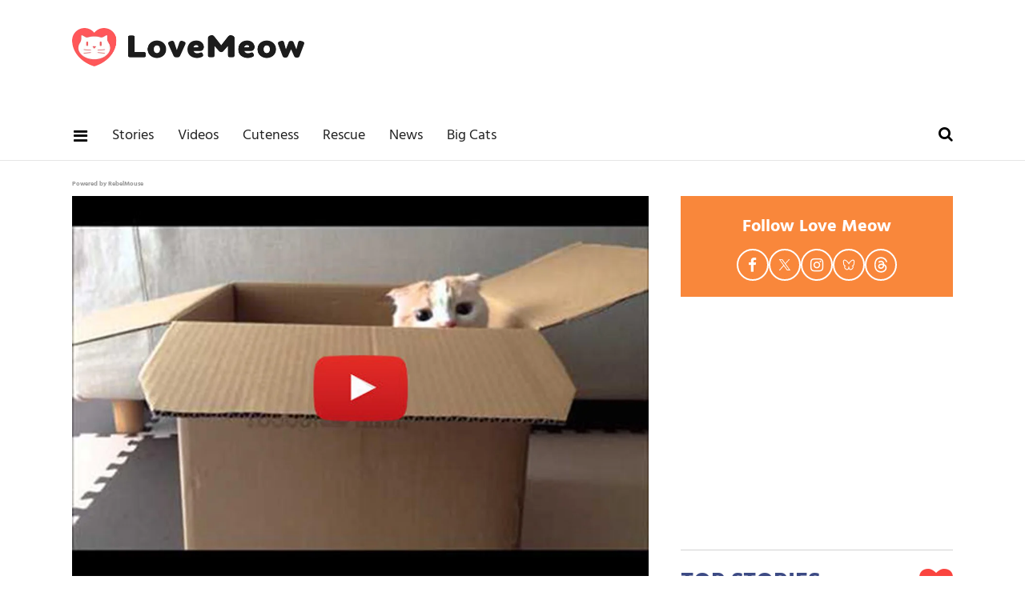

--- FILE ---
content_type: text/plain; charset=utf-8
request_url: https://ads.adthrive.com/http-api/cv2
body_size: 5391
content:
{"om":["00xbjwwl","0a8iramy","0iyi1awv","0kl5wonw","0p298ycs8g7","0p5m22mv","0pycs8g7","0rfyztve","0sm4lr19","0v5c69ul","0y0basn0","1","1011_176_CR52238605","1011_176_CR52238607","1011_176_CR52238612","1011_176_CR52238618","1011_302_56590748","1011_302_57051318","1011_74_18364062","10339421-5836009-0","10339426-5836008-0","10868755","10ua7afe","110_576777115309199355","11142692","11509227","1185:1610326628","11896988","12010080","12010084","12010088","12168663","12169133","12171164","12171239","12176509","12181287","124843_10","124844_23","124848_8","124853_8","13mvd7kb","1453468","1611092","16kv3oel","17_24767241","17_24767249","17_24794136","17x0742b","1819l5qo","1891/85326","1ftzvfyu","1h2987yhpl7","1h7yhpl7","1hq8r86w","1qycnxb6","1szmtd70","20421090_200_EAAYACogyy0RzHbkTBh30TNsrxZR28Ohi-3ey2rLnbQlrDDSVmQyBCEE070_","206_440665","206_492063","206_492075","206_554841","2132:40175022","2132:42072323","2132:44129108","2132:44764946","2132:45327624","2132:45327630","2132:45327631","2132:45563177","2132:46038755","2132:46039901","2249:512188092","2249:700758149","2307:00xbjwwl","2307:1ftzvfyu","2307:1h7yhpl7","2307:1szmtd70","2307:352p7o32","2307:37cerfai","2307:3v2n6fcp","2307:4etfwvf1","2307:5g9x6tt0","2307:5vb39qim","2307:66r1jy9h","2307:7cmeqmw8","2307:8orkh93v","2307:9krcxphu","2307:a7wye4jw","2307:a8beztgq","2307:b5e77p2y","2307:bd5xg6f6","2307:c1hsjx06","2307:c2fv14pu","2307:cjsd6ifa","2307:cuudl2xr","2307:cv0h9mrv","2307:d02sgs5o","2307:e1an7fls","2307:e49ssopz","2307:ez8lh6cn","2307:f3tdw9f3","2307:fqeh4hao","2307:g6418f73","2307:g749lgab","2307:gn3plkq1","2307:gtdy3hrw","2307:hn3eanl8","2307:knoebx5v","2307:l4p5cwls","2307:o0qyxun9","2307:p0odjzyt","2307:pi9dvb89","2307:pm9dmfkk","2307:quk7w53j","2307:r0u09phz","2307:r6vl3f1t","2307:revf1erj","2307:s400875z","2307:s4s41bit","2307:tty470r7","2307:u30fsj32","2307:u4atmpu4","2307:v8v6h2i5","2307:wdpqcqr6","2307:wih2rdv3","2307:x7xpgcfc","2307:y96tvrmt","2307:yrlpef8w","2307:z2zvrgyz","2307:zbtz7ea1","2307:zisbjpsl","23422064","2409_25495_176_CR52092921","2409_25495_176_CR52092923","2409_25495_176_CR52092956","2409_25495_176_CR52150651","2409_25495_176_CR52178316","2409_25495_176_CR52178317","24602716","24732877","25_8b5u826e","25_c7i6r1q4","25_hueqprai","25_m2n177jy","25_nin85bbg","25_op9gtamy","25_oz31jrd0","25_sqmqxvaf","25_ti0s3bz3","25_utberk8n","25_w3ez2pdd","25_yi6qlg3p","25_zwzjgvpw","26210676","2662_200562_8172741","2676:85987448","2676:86434328","2676:86910249","2715_9888_505171","2715_9888_522709","2715_9888_549635","2715_9888_554841","29414696","29414711","2974:8172741","2_206_554440","2_206_554472","2jjp1phz","2mokbgft","2pu0gomp","308_125204_13","31810016","33419345","33419360","33419362","33604490","33605403","33605623","33608958","33627470","33637455","33865078","34182009","34552895","352p7o32","354_1891/85342","3646_185414_T26335189","3658_104709_s400875z","3658_136236_hn3eanl8","3658_136236_x7xpgcfc","3658_15038_0c8tzhqm","3658_15078_87gc0tji","3658_15078_cuudl2xr","3658_15078_fqeh4hao","3658_15078_revf1erj","3658_15106_u4atmpu4","3658_18008_ahnxpq60","3658_18008_g80wmwcu","3658_18008_r6vl3f1t","3658_18008_uivzqpih","3658_203382_f3tdw9f3","3658_203382_y96tvrmt","3658_203382_z2zvrgyz","3658_208141_kl6f4xmt","3658_22070_9k2l3hhd","3658_22070_ct0wxkj7","3658_22070_cxntlnlg","3658_22070_t3wa7f3z","3658_22079_mne39gsk","3658_229286_zisbjpsl","3658_67113_37cerfai","3658_67113_8linfb0q","3702_139777_24765466","3702_139777_24765477","375227988","37cerfai","37qyxakf","381513943572","38557829","3LMBEkP-wis","3v2n6fcp","3xh2cwy9","40678cb6-e9fc-43df-a660-62ade9b1ecc2","409_216386","409_225977","409_225978","409_226342","409_226347","409_226374","43919985","439246469228","43a7ptxe","44023623","440665","44629254","45327625","458901553568","46039897","4642109_46_12181287","485027845327","48700636","49123012","492063","492075","49542914","49b9a50f-0692-45a6-814f-bdb1f5207b77","4qks9viz","4tgls8cg","4z9jua9x","4zai8e8t","502806027","502806077","502806102","50479792","513119272","51372397","514819301","51b313f0-6862-475b-9ebc-8151dfce32b2","52032031","52366877","53v6aquw","549635","5504:203525","5504:203526","5510:g53t89bp","5510:r6vl3f1t","5510:u4atmpu4","5510:ycxmeyu6","55116647","55195450","55221385","55344524","553781814","554470","554472","5563_66529_OAIP.104c050e6928e9b8c130fc4a2b7ed0ac","55726194","557_409_220139","557_409_220167","557_409_220173","557_409_220343","557_409_220344","557_409_220354","557_409_220356","557_409_223599","557_409_226312","557_409_228115","557_409_228363","557_409_228380","558_93_0y0basn0","558_93_1h7yhpl7","558_93_1szmtd70","558_93_37cerfai","558_93_5s8wi8hf","558_93_9vtd24w4","558_93_rk5pkdan","558_93_s4s41bit","558_93_u4atmpu4","56341213","56462383","5670:8172741","56824595","5700:650650503","57149971","576777115309199355","5826599407","583652883178231326","588062576109","59818357","59856354","5s8wi8hf","5vb39qim","600618969","60146355","60157556","60168597","60325468","60485583","60638194","60708782","61085224","61210708","618576351","618653722","618876699","618980679","619089559","61916211","61916223","61916225","61916229","61932920","62187798","6226507991","6226512763","6226527055","6250_66552_1112487743","6250_66552_1112688573","627301267","627309156","627309159","628015148","628086965","628153053","628153173","628222860","628223277","628360579","628360582","628444259","628444262","628444349","628444433","628444439","628456310","628456313","628456379","628456382","628456391","628622163","628622172","628622178","628622241","628622244","628622247","628622250","628683371","628687043","628687157","628687460","628687463","628803013","628841673","629007394","629009180","629167998","629168001","629168010","629168565","629171196","629171202","629255550","62978887","62980383","62981075","629817930","630928655","63097179","63153803","63153825","63153901","636401453420","6365_61796_784844652399","6365_61796_784880263591","6365_61796_784880274628","6365_61796_790184873197","6365_61796_791179284394","6365_61796_791179315429","636910768489","63barbg1","6547_67916_KZXazCAYA0vhYUFY5Jej","6547_67916_Yvu65a5MDiYJ7jQ00ocq","6547_67916_ipTzV3tEBRt7opL0mVDr","6547_67916_itzp8kjX6O4MwnnFJxEm","659216891404","659713728691","65x26k9a","663293761","680_99480_700109391","690_99485_1610326628","690_99485_1610326728","691361942","697525824","697876998","697876999","699488765","6fa75482-e86d-46a5-8643-9bc893d2269f","6ff1ae20-59a9-469e-8f3d-4a8329eabdd1","6ok4bauh","6q6gnywp","6uykb2q5","6wclm3on","700109383","700109399","704615586","704889081","705115523","708716467","725307849769","731565396922","7354_138543_86470620","7354_217088_86434654","74243_74_18268083","74243_74_18364017","74243_74_18364062","74243_74_18364087","74243_74_18364134","74243_74_18364251","74243_74_18364314","7488qws5","74_18364251","74wv3qdx","754085118673","76mreekc","794109848040","794di3me","7969_149355_45327624","7969_149355_45999649","79ju1d1h","7cmeqmw8","7fc6xgyo","7ituowqj","7mnonaxp","7q298kajqck","7qevw67b","7qkajqck","7sf7w6kh","7siwzlwt","7xb3th35","7yz8chnz","8126244","8152859","8152878","8152879","8154365","8160967","8172734","8172741","8193073","8193076","8193078","85402410","85702027","85943194","85943196","85987364","86082706","86434353","86470584","86690080","86925905","86925934","86991452","87007181","87gc0tji","8831024240_564549740","8852912982349114675","8b5u826e","8edb3geb","8l298infb0q","8linfb0q","8o93jd63","8orkh93v","9057/0328842c8f1d017570ede5c97267f40d","9057/211d1f0fa71d1a58cabee51f2180e38f","90_12931029","91950686","91950689","93_s4s41bit","93_zisbjpsl","96srbype","97_8193073","97_8193078","9bemdp1b","9cjkvhqm","9cv2cppz","9krcxphu","9t6gmxuz","9uox3d6i","9vj21krg","LYtLY9krpS8","NplsJAxRH1w","a1m9wazh","a24l6iop","a3ts2hcp","a7wye4jw","a8beztgq","adfc4df8-3a74-4f62-a029-5fae575067a1","ahnxpq60","ascierwp","axihqhfq","axw5pt53","ay2adghj","b14d9bc8-4598-4377-97a1-fd527b29db62","b3c8ccca-72ba-4a87-9de0-37929565a1ea","bb6qv9bt","bbmp7y9z","bc5edztw","bd5xg6f6","bfe1f3ac-b304-4530-aeec-199f12c58ec0","bwthmrr1","c1hsjx06","c629b781-87f3-44ec-8947-746153271389","c7z0h277","cd40m5wq","cjsd6ifa","cr-1oplzoysu9vd","cr-2azmi2ttu9vd","cr-2azmi2ttuatj","cr-2azmi2ttubwe","cr-2azmi2ttubxe","cr-6ovjht2eu9vd","cr-72occ8olubwe","cr-Bitc7n_p9iw__vat__49i_k_6v6_h_jce2vj5h_G0l9Rdjrj","cr-Bitc7n_p9iw__vat__49i_k_6v6_h_jce2vj5h_Sky0Cdjrj","cr-Bitc7n_p9iw__vat__49i_k_6v6_h_jce2vj5h_ZUFnU4yjl","cr-Bitc7n_p9iw__vat__49i_k_6v6_h_jce2vj5h_buspHgokm","cr-a9s2xe8tubwj","cr-a9s2xf8vubwj","cr-aavwye1qubwj","cr-aaw20e1rubwj","cr-aaw20e2vubwj","cr-aaw20e3rubwj","cr-aawz3f3uubwj","cr-g7xv5i0qvft","cr-g7ywwk2qvft","cr-g7ywwk7qvft","cr-ghun4f53uatj","cr-k333yp7fu9vd","cr-m7zg3skhuatj","cr-t77ovdqtu9vd","cr-t77ovdqtuatj","cr-wzt6eo5fubwe","cr-x5xes1ejubwe","cuudl2xr","cv0h9mrv","cv2980h9mrv","cymho2zs","d02sgs5o","d63lrvws","d9de2a39-1a5e-41ca-80e4-68a87b8b2201","da4ry5vp","db128c48-b44b-4b44-baf8-1a8b68195813","de66hk0y","dff09d8a-3c17-4c46-84b2-6533ed7a8e49","dft15s69","dsp-404751","dsugp5th","dt8ncuzh","dwghal43","dxfpbb3p","dxqefrvi","e1an7fls","eal0nev6","edspht56","ekck35lf","ekocpzhh","eqbvsedt","ey8vsnzk","f3craufm","f3h9fqou","f3tdw9f3","f5jxtba9","f6ik4wlr","f8e4ig0n","fj298p0ceax","fjp0ceax","fqeh4hao","fqycrjom","g29thswx","g2ozgyf2","g6418f73","g729849lgab","g749lgab","gbwct10b","gcpna41o","gdh74n5j","ge1982y6","ggcfqued","h0cw921b","h1m1w12p","h9hxhm9h","hf298qgqvcv","hffavbt7","hfqgqvcv","hgrz3ggo","hswgcqif","hueqprai","hwr63jqc","i90isgt0","i9txo8w5","icajkkn0","idh8o9qc","ipv3g3eh","iqdsx7qh","j39smngx","jlqm3ol6","jr169syq","jsy1a3jk","k2xfz54q","kk5768bd","kl6f4xmt","knoebx5v","kydf2d2s","l4p5cwls","ll77hviy","lmkhu9q3","lqdvaorh","lxlnailk","m1gs48fk","mmr74uc4","mnzinbrt","muaxvglt","n3298egwnq7","n8w0plts","niaytq9d","nx53afwv","o2s05iig","o4jf439x","o5xj653n","ob6bf37t","ooo6jtia","op9gtamy","oz31jrd0","ozdii3rw","p0odjzyt","p3lqbugu","pi6u4hm4","pi9dvb89","piwneqqj","pkydekxi","pl298th4l1a","plth4l1a","pm9dmfkk","poc1p809","q9plh3qd","qffuo3l3","qt09ii59","quk7w53j","r0u09phz","r6vl3f1t","rbs0tzzw","revf1erj","riaslz7g","rk5pkdan","rnvjtx7r","rrlikvt1","s37ll62x","s4s41bit","sj78qu8s","szwhi7rt","t2uhnbes","t58zjs8i","ti0s3bz3","tkw0sl4v","ttjmhjja","u30fsj32","u4atmpu4","u8px4ucu","ujl9wsn7","v705kko8","v8v6h2i5","vdcb5d4i","vdpy7l2e","wf9qekf0","wih2rdv3","ws6kw0kz","wu5qr81l","wvuhrb6o","wxfnrapl","xncaqh7c","xszg0ebh","y141rtv6","y96tvrmt","yass8yy7","yck56l4i","ycxmeyu6","ygwxiaon","yi6qlg3p","z0t9f1cw","z2zvrgyz","zep75yl2","zfexqyi5","zh83vvb7","zisbjpsl","zmciaqa3","zpm9ltrh","ztlksnbe","zw6jpag6","zwzjgvpw","7979132","7979135"],"pmp":[],"adomains":["123notices.com","1md.org","about.bugmd.com","acelauncher.com","adameve.com","akusoli.com","allyspin.com","askanexpertonline.com","atomapplications.com","bassbet.com","betsson.gr","biz-zone.co","bizreach.jp","braverx.com","bubbleroom.se","bugmd.com","buydrcleanspray.com","byrna.com","capitaloneshopping.com","clarifion.com","combatironapparel.com","controlcase.com","convertwithwave.com","cotosen.com","countingmypennies.com","cratedb.com","croisieurope.be","cs.money","dallasnews.com","definition.org","derila-ergo.com","dhgate.com","dhs.gov","displate.com","easyprint.app","easyrecipefinder.co","fabpop.net","familynow.club","fla-keys.com","folkaly.com","g123.jp","gameswaka.com","getbugmd.com","getconsumerchoice.com","getcubbie.com","gowavebrowser.co","gowdr.com","gransino.com","grosvenorcasinos.com","guard.io","hero-wars.com","holts.com","instantbuzz.net","itsmanual.com","jackpotcitycasino.com","justanswer.com","justanswer.es","la-date.com","lightinthebox.com","liverrenew.com","local.com","lovehoney.com","lulutox.com","lymphsystemsupport.com","manualsdirectory.org","meccabingo.com","medimops.de","mensdrivingforce.com","millioner.com","miniretornaveis.com","mobiplus.me","myiq.com","national-lottery.co.uk","naturalhealthreports.net","nbliver360.com","nikke-global.com","nordicspirit.co.uk","nuubu.com","onlinemanualspdf.co","original-play.com","outliermodel.com","paperela.com","paradisestays.site","parasiterelief.com","peta.org","photoshelter.com","plannedparenthood.org","playvod-za.com","printeasilyapp.com","printwithwave.com","profitor.com","quicklearnx.com","quickrecipehub.com","rakuten-sec.co.jp","rangeusa.com","refinancegold.com","robocat.com","royalcaribbean.com","saba.com.mx","shift.com","simple.life","spinbara.com","systeme.io","taboola.com","tackenberg.de","temu.com","tenfactorialrocks.com","theoceanac.com","topaipick.com","totaladblock.com","usconcealedcarry.com","vagisil.com","vegashero.com","vegogarden.com","veryfast.io","viewmanuals.com","viewrecipe.net","votervoice.net","vuse.com","wavebrowser.co","wavebrowserpro.com","weareplannedparenthood.org","xiaflex.com","yourchamilia.com"]}